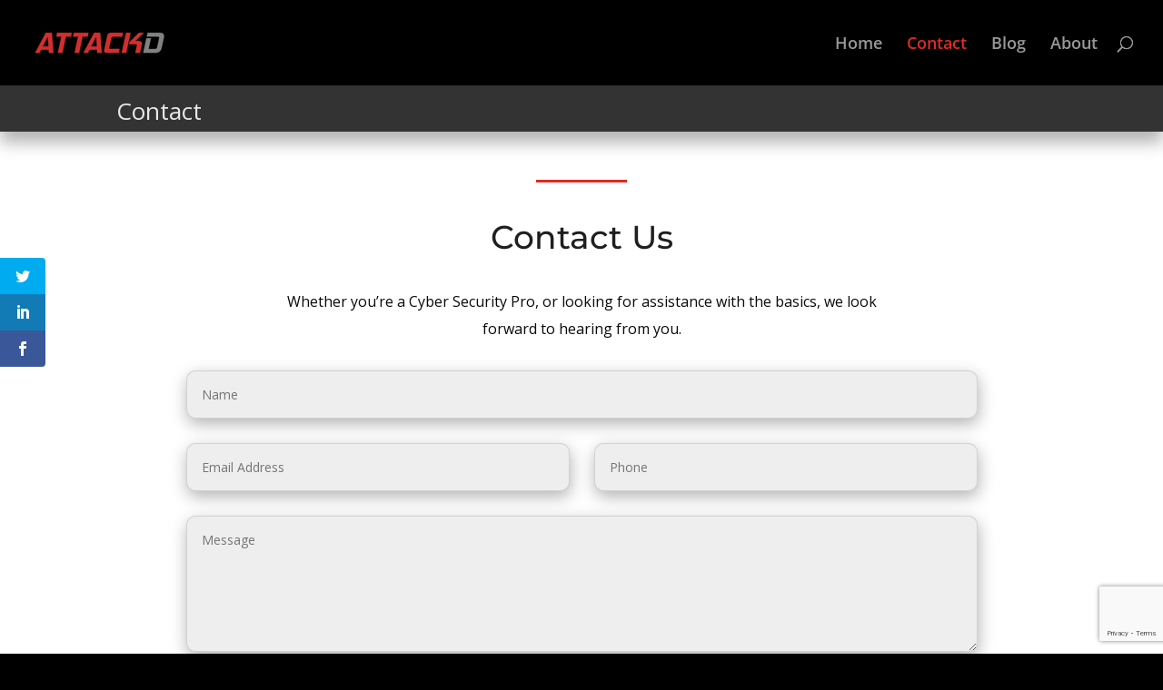

--- FILE ---
content_type: text/html; charset=utf-8
request_url: https://www.google.com/recaptcha/api2/anchor?ar=1&k=6LfT48sUAAAAAJHirfAo0A99a59i-aYY_dLfIcfY&co=aHR0cHM6Ly93d3cuZnVuc2VjLm5ldDo0NDM.&hl=en&v=PoyoqOPhxBO7pBk68S4YbpHZ&size=invisible&anchor-ms=20000&execute-ms=30000&cb=rvx617l245zg
body_size: 48951
content:
<!DOCTYPE HTML><html dir="ltr" lang="en"><head><meta http-equiv="Content-Type" content="text/html; charset=UTF-8">
<meta http-equiv="X-UA-Compatible" content="IE=edge">
<title>reCAPTCHA</title>
<style type="text/css">
/* cyrillic-ext */
@font-face {
  font-family: 'Roboto';
  font-style: normal;
  font-weight: 400;
  font-stretch: 100%;
  src: url(//fonts.gstatic.com/s/roboto/v48/KFO7CnqEu92Fr1ME7kSn66aGLdTylUAMa3GUBHMdazTgWw.woff2) format('woff2');
  unicode-range: U+0460-052F, U+1C80-1C8A, U+20B4, U+2DE0-2DFF, U+A640-A69F, U+FE2E-FE2F;
}
/* cyrillic */
@font-face {
  font-family: 'Roboto';
  font-style: normal;
  font-weight: 400;
  font-stretch: 100%;
  src: url(//fonts.gstatic.com/s/roboto/v48/KFO7CnqEu92Fr1ME7kSn66aGLdTylUAMa3iUBHMdazTgWw.woff2) format('woff2');
  unicode-range: U+0301, U+0400-045F, U+0490-0491, U+04B0-04B1, U+2116;
}
/* greek-ext */
@font-face {
  font-family: 'Roboto';
  font-style: normal;
  font-weight: 400;
  font-stretch: 100%;
  src: url(//fonts.gstatic.com/s/roboto/v48/KFO7CnqEu92Fr1ME7kSn66aGLdTylUAMa3CUBHMdazTgWw.woff2) format('woff2');
  unicode-range: U+1F00-1FFF;
}
/* greek */
@font-face {
  font-family: 'Roboto';
  font-style: normal;
  font-weight: 400;
  font-stretch: 100%;
  src: url(//fonts.gstatic.com/s/roboto/v48/KFO7CnqEu92Fr1ME7kSn66aGLdTylUAMa3-UBHMdazTgWw.woff2) format('woff2');
  unicode-range: U+0370-0377, U+037A-037F, U+0384-038A, U+038C, U+038E-03A1, U+03A3-03FF;
}
/* math */
@font-face {
  font-family: 'Roboto';
  font-style: normal;
  font-weight: 400;
  font-stretch: 100%;
  src: url(//fonts.gstatic.com/s/roboto/v48/KFO7CnqEu92Fr1ME7kSn66aGLdTylUAMawCUBHMdazTgWw.woff2) format('woff2');
  unicode-range: U+0302-0303, U+0305, U+0307-0308, U+0310, U+0312, U+0315, U+031A, U+0326-0327, U+032C, U+032F-0330, U+0332-0333, U+0338, U+033A, U+0346, U+034D, U+0391-03A1, U+03A3-03A9, U+03B1-03C9, U+03D1, U+03D5-03D6, U+03F0-03F1, U+03F4-03F5, U+2016-2017, U+2034-2038, U+203C, U+2040, U+2043, U+2047, U+2050, U+2057, U+205F, U+2070-2071, U+2074-208E, U+2090-209C, U+20D0-20DC, U+20E1, U+20E5-20EF, U+2100-2112, U+2114-2115, U+2117-2121, U+2123-214F, U+2190, U+2192, U+2194-21AE, U+21B0-21E5, U+21F1-21F2, U+21F4-2211, U+2213-2214, U+2216-22FF, U+2308-230B, U+2310, U+2319, U+231C-2321, U+2336-237A, U+237C, U+2395, U+239B-23B7, U+23D0, U+23DC-23E1, U+2474-2475, U+25AF, U+25B3, U+25B7, U+25BD, U+25C1, U+25CA, U+25CC, U+25FB, U+266D-266F, U+27C0-27FF, U+2900-2AFF, U+2B0E-2B11, U+2B30-2B4C, U+2BFE, U+3030, U+FF5B, U+FF5D, U+1D400-1D7FF, U+1EE00-1EEFF;
}
/* symbols */
@font-face {
  font-family: 'Roboto';
  font-style: normal;
  font-weight: 400;
  font-stretch: 100%;
  src: url(//fonts.gstatic.com/s/roboto/v48/KFO7CnqEu92Fr1ME7kSn66aGLdTylUAMaxKUBHMdazTgWw.woff2) format('woff2');
  unicode-range: U+0001-000C, U+000E-001F, U+007F-009F, U+20DD-20E0, U+20E2-20E4, U+2150-218F, U+2190, U+2192, U+2194-2199, U+21AF, U+21E6-21F0, U+21F3, U+2218-2219, U+2299, U+22C4-22C6, U+2300-243F, U+2440-244A, U+2460-24FF, U+25A0-27BF, U+2800-28FF, U+2921-2922, U+2981, U+29BF, U+29EB, U+2B00-2BFF, U+4DC0-4DFF, U+FFF9-FFFB, U+10140-1018E, U+10190-1019C, U+101A0, U+101D0-101FD, U+102E0-102FB, U+10E60-10E7E, U+1D2C0-1D2D3, U+1D2E0-1D37F, U+1F000-1F0FF, U+1F100-1F1AD, U+1F1E6-1F1FF, U+1F30D-1F30F, U+1F315, U+1F31C, U+1F31E, U+1F320-1F32C, U+1F336, U+1F378, U+1F37D, U+1F382, U+1F393-1F39F, U+1F3A7-1F3A8, U+1F3AC-1F3AF, U+1F3C2, U+1F3C4-1F3C6, U+1F3CA-1F3CE, U+1F3D4-1F3E0, U+1F3ED, U+1F3F1-1F3F3, U+1F3F5-1F3F7, U+1F408, U+1F415, U+1F41F, U+1F426, U+1F43F, U+1F441-1F442, U+1F444, U+1F446-1F449, U+1F44C-1F44E, U+1F453, U+1F46A, U+1F47D, U+1F4A3, U+1F4B0, U+1F4B3, U+1F4B9, U+1F4BB, U+1F4BF, U+1F4C8-1F4CB, U+1F4D6, U+1F4DA, U+1F4DF, U+1F4E3-1F4E6, U+1F4EA-1F4ED, U+1F4F7, U+1F4F9-1F4FB, U+1F4FD-1F4FE, U+1F503, U+1F507-1F50B, U+1F50D, U+1F512-1F513, U+1F53E-1F54A, U+1F54F-1F5FA, U+1F610, U+1F650-1F67F, U+1F687, U+1F68D, U+1F691, U+1F694, U+1F698, U+1F6AD, U+1F6B2, U+1F6B9-1F6BA, U+1F6BC, U+1F6C6-1F6CF, U+1F6D3-1F6D7, U+1F6E0-1F6EA, U+1F6F0-1F6F3, U+1F6F7-1F6FC, U+1F700-1F7FF, U+1F800-1F80B, U+1F810-1F847, U+1F850-1F859, U+1F860-1F887, U+1F890-1F8AD, U+1F8B0-1F8BB, U+1F8C0-1F8C1, U+1F900-1F90B, U+1F93B, U+1F946, U+1F984, U+1F996, U+1F9E9, U+1FA00-1FA6F, U+1FA70-1FA7C, U+1FA80-1FA89, U+1FA8F-1FAC6, U+1FACE-1FADC, U+1FADF-1FAE9, U+1FAF0-1FAF8, U+1FB00-1FBFF;
}
/* vietnamese */
@font-face {
  font-family: 'Roboto';
  font-style: normal;
  font-weight: 400;
  font-stretch: 100%;
  src: url(//fonts.gstatic.com/s/roboto/v48/KFO7CnqEu92Fr1ME7kSn66aGLdTylUAMa3OUBHMdazTgWw.woff2) format('woff2');
  unicode-range: U+0102-0103, U+0110-0111, U+0128-0129, U+0168-0169, U+01A0-01A1, U+01AF-01B0, U+0300-0301, U+0303-0304, U+0308-0309, U+0323, U+0329, U+1EA0-1EF9, U+20AB;
}
/* latin-ext */
@font-face {
  font-family: 'Roboto';
  font-style: normal;
  font-weight: 400;
  font-stretch: 100%;
  src: url(//fonts.gstatic.com/s/roboto/v48/KFO7CnqEu92Fr1ME7kSn66aGLdTylUAMa3KUBHMdazTgWw.woff2) format('woff2');
  unicode-range: U+0100-02BA, U+02BD-02C5, U+02C7-02CC, U+02CE-02D7, U+02DD-02FF, U+0304, U+0308, U+0329, U+1D00-1DBF, U+1E00-1E9F, U+1EF2-1EFF, U+2020, U+20A0-20AB, U+20AD-20C0, U+2113, U+2C60-2C7F, U+A720-A7FF;
}
/* latin */
@font-face {
  font-family: 'Roboto';
  font-style: normal;
  font-weight: 400;
  font-stretch: 100%;
  src: url(//fonts.gstatic.com/s/roboto/v48/KFO7CnqEu92Fr1ME7kSn66aGLdTylUAMa3yUBHMdazQ.woff2) format('woff2');
  unicode-range: U+0000-00FF, U+0131, U+0152-0153, U+02BB-02BC, U+02C6, U+02DA, U+02DC, U+0304, U+0308, U+0329, U+2000-206F, U+20AC, U+2122, U+2191, U+2193, U+2212, U+2215, U+FEFF, U+FFFD;
}
/* cyrillic-ext */
@font-face {
  font-family: 'Roboto';
  font-style: normal;
  font-weight: 500;
  font-stretch: 100%;
  src: url(//fonts.gstatic.com/s/roboto/v48/KFO7CnqEu92Fr1ME7kSn66aGLdTylUAMa3GUBHMdazTgWw.woff2) format('woff2');
  unicode-range: U+0460-052F, U+1C80-1C8A, U+20B4, U+2DE0-2DFF, U+A640-A69F, U+FE2E-FE2F;
}
/* cyrillic */
@font-face {
  font-family: 'Roboto';
  font-style: normal;
  font-weight: 500;
  font-stretch: 100%;
  src: url(//fonts.gstatic.com/s/roboto/v48/KFO7CnqEu92Fr1ME7kSn66aGLdTylUAMa3iUBHMdazTgWw.woff2) format('woff2');
  unicode-range: U+0301, U+0400-045F, U+0490-0491, U+04B0-04B1, U+2116;
}
/* greek-ext */
@font-face {
  font-family: 'Roboto';
  font-style: normal;
  font-weight: 500;
  font-stretch: 100%;
  src: url(//fonts.gstatic.com/s/roboto/v48/KFO7CnqEu92Fr1ME7kSn66aGLdTylUAMa3CUBHMdazTgWw.woff2) format('woff2');
  unicode-range: U+1F00-1FFF;
}
/* greek */
@font-face {
  font-family: 'Roboto';
  font-style: normal;
  font-weight: 500;
  font-stretch: 100%;
  src: url(//fonts.gstatic.com/s/roboto/v48/KFO7CnqEu92Fr1ME7kSn66aGLdTylUAMa3-UBHMdazTgWw.woff2) format('woff2');
  unicode-range: U+0370-0377, U+037A-037F, U+0384-038A, U+038C, U+038E-03A1, U+03A3-03FF;
}
/* math */
@font-face {
  font-family: 'Roboto';
  font-style: normal;
  font-weight: 500;
  font-stretch: 100%;
  src: url(//fonts.gstatic.com/s/roboto/v48/KFO7CnqEu92Fr1ME7kSn66aGLdTylUAMawCUBHMdazTgWw.woff2) format('woff2');
  unicode-range: U+0302-0303, U+0305, U+0307-0308, U+0310, U+0312, U+0315, U+031A, U+0326-0327, U+032C, U+032F-0330, U+0332-0333, U+0338, U+033A, U+0346, U+034D, U+0391-03A1, U+03A3-03A9, U+03B1-03C9, U+03D1, U+03D5-03D6, U+03F0-03F1, U+03F4-03F5, U+2016-2017, U+2034-2038, U+203C, U+2040, U+2043, U+2047, U+2050, U+2057, U+205F, U+2070-2071, U+2074-208E, U+2090-209C, U+20D0-20DC, U+20E1, U+20E5-20EF, U+2100-2112, U+2114-2115, U+2117-2121, U+2123-214F, U+2190, U+2192, U+2194-21AE, U+21B0-21E5, U+21F1-21F2, U+21F4-2211, U+2213-2214, U+2216-22FF, U+2308-230B, U+2310, U+2319, U+231C-2321, U+2336-237A, U+237C, U+2395, U+239B-23B7, U+23D0, U+23DC-23E1, U+2474-2475, U+25AF, U+25B3, U+25B7, U+25BD, U+25C1, U+25CA, U+25CC, U+25FB, U+266D-266F, U+27C0-27FF, U+2900-2AFF, U+2B0E-2B11, U+2B30-2B4C, U+2BFE, U+3030, U+FF5B, U+FF5D, U+1D400-1D7FF, U+1EE00-1EEFF;
}
/* symbols */
@font-face {
  font-family: 'Roboto';
  font-style: normal;
  font-weight: 500;
  font-stretch: 100%;
  src: url(//fonts.gstatic.com/s/roboto/v48/KFO7CnqEu92Fr1ME7kSn66aGLdTylUAMaxKUBHMdazTgWw.woff2) format('woff2');
  unicode-range: U+0001-000C, U+000E-001F, U+007F-009F, U+20DD-20E0, U+20E2-20E4, U+2150-218F, U+2190, U+2192, U+2194-2199, U+21AF, U+21E6-21F0, U+21F3, U+2218-2219, U+2299, U+22C4-22C6, U+2300-243F, U+2440-244A, U+2460-24FF, U+25A0-27BF, U+2800-28FF, U+2921-2922, U+2981, U+29BF, U+29EB, U+2B00-2BFF, U+4DC0-4DFF, U+FFF9-FFFB, U+10140-1018E, U+10190-1019C, U+101A0, U+101D0-101FD, U+102E0-102FB, U+10E60-10E7E, U+1D2C0-1D2D3, U+1D2E0-1D37F, U+1F000-1F0FF, U+1F100-1F1AD, U+1F1E6-1F1FF, U+1F30D-1F30F, U+1F315, U+1F31C, U+1F31E, U+1F320-1F32C, U+1F336, U+1F378, U+1F37D, U+1F382, U+1F393-1F39F, U+1F3A7-1F3A8, U+1F3AC-1F3AF, U+1F3C2, U+1F3C4-1F3C6, U+1F3CA-1F3CE, U+1F3D4-1F3E0, U+1F3ED, U+1F3F1-1F3F3, U+1F3F5-1F3F7, U+1F408, U+1F415, U+1F41F, U+1F426, U+1F43F, U+1F441-1F442, U+1F444, U+1F446-1F449, U+1F44C-1F44E, U+1F453, U+1F46A, U+1F47D, U+1F4A3, U+1F4B0, U+1F4B3, U+1F4B9, U+1F4BB, U+1F4BF, U+1F4C8-1F4CB, U+1F4D6, U+1F4DA, U+1F4DF, U+1F4E3-1F4E6, U+1F4EA-1F4ED, U+1F4F7, U+1F4F9-1F4FB, U+1F4FD-1F4FE, U+1F503, U+1F507-1F50B, U+1F50D, U+1F512-1F513, U+1F53E-1F54A, U+1F54F-1F5FA, U+1F610, U+1F650-1F67F, U+1F687, U+1F68D, U+1F691, U+1F694, U+1F698, U+1F6AD, U+1F6B2, U+1F6B9-1F6BA, U+1F6BC, U+1F6C6-1F6CF, U+1F6D3-1F6D7, U+1F6E0-1F6EA, U+1F6F0-1F6F3, U+1F6F7-1F6FC, U+1F700-1F7FF, U+1F800-1F80B, U+1F810-1F847, U+1F850-1F859, U+1F860-1F887, U+1F890-1F8AD, U+1F8B0-1F8BB, U+1F8C0-1F8C1, U+1F900-1F90B, U+1F93B, U+1F946, U+1F984, U+1F996, U+1F9E9, U+1FA00-1FA6F, U+1FA70-1FA7C, U+1FA80-1FA89, U+1FA8F-1FAC6, U+1FACE-1FADC, U+1FADF-1FAE9, U+1FAF0-1FAF8, U+1FB00-1FBFF;
}
/* vietnamese */
@font-face {
  font-family: 'Roboto';
  font-style: normal;
  font-weight: 500;
  font-stretch: 100%;
  src: url(//fonts.gstatic.com/s/roboto/v48/KFO7CnqEu92Fr1ME7kSn66aGLdTylUAMa3OUBHMdazTgWw.woff2) format('woff2');
  unicode-range: U+0102-0103, U+0110-0111, U+0128-0129, U+0168-0169, U+01A0-01A1, U+01AF-01B0, U+0300-0301, U+0303-0304, U+0308-0309, U+0323, U+0329, U+1EA0-1EF9, U+20AB;
}
/* latin-ext */
@font-face {
  font-family: 'Roboto';
  font-style: normal;
  font-weight: 500;
  font-stretch: 100%;
  src: url(//fonts.gstatic.com/s/roboto/v48/KFO7CnqEu92Fr1ME7kSn66aGLdTylUAMa3KUBHMdazTgWw.woff2) format('woff2');
  unicode-range: U+0100-02BA, U+02BD-02C5, U+02C7-02CC, U+02CE-02D7, U+02DD-02FF, U+0304, U+0308, U+0329, U+1D00-1DBF, U+1E00-1E9F, U+1EF2-1EFF, U+2020, U+20A0-20AB, U+20AD-20C0, U+2113, U+2C60-2C7F, U+A720-A7FF;
}
/* latin */
@font-face {
  font-family: 'Roboto';
  font-style: normal;
  font-weight: 500;
  font-stretch: 100%;
  src: url(//fonts.gstatic.com/s/roboto/v48/KFO7CnqEu92Fr1ME7kSn66aGLdTylUAMa3yUBHMdazQ.woff2) format('woff2');
  unicode-range: U+0000-00FF, U+0131, U+0152-0153, U+02BB-02BC, U+02C6, U+02DA, U+02DC, U+0304, U+0308, U+0329, U+2000-206F, U+20AC, U+2122, U+2191, U+2193, U+2212, U+2215, U+FEFF, U+FFFD;
}
/* cyrillic-ext */
@font-face {
  font-family: 'Roboto';
  font-style: normal;
  font-weight: 900;
  font-stretch: 100%;
  src: url(//fonts.gstatic.com/s/roboto/v48/KFO7CnqEu92Fr1ME7kSn66aGLdTylUAMa3GUBHMdazTgWw.woff2) format('woff2');
  unicode-range: U+0460-052F, U+1C80-1C8A, U+20B4, U+2DE0-2DFF, U+A640-A69F, U+FE2E-FE2F;
}
/* cyrillic */
@font-face {
  font-family: 'Roboto';
  font-style: normal;
  font-weight: 900;
  font-stretch: 100%;
  src: url(//fonts.gstatic.com/s/roboto/v48/KFO7CnqEu92Fr1ME7kSn66aGLdTylUAMa3iUBHMdazTgWw.woff2) format('woff2');
  unicode-range: U+0301, U+0400-045F, U+0490-0491, U+04B0-04B1, U+2116;
}
/* greek-ext */
@font-face {
  font-family: 'Roboto';
  font-style: normal;
  font-weight: 900;
  font-stretch: 100%;
  src: url(//fonts.gstatic.com/s/roboto/v48/KFO7CnqEu92Fr1ME7kSn66aGLdTylUAMa3CUBHMdazTgWw.woff2) format('woff2');
  unicode-range: U+1F00-1FFF;
}
/* greek */
@font-face {
  font-family: 'Roboto';
  font-style: normal;
  font-weight: 900;
  font-stretch: 100%;
  src: url(//fonts.gstatic.com/s/roboto/v48/KFO7CnqEu92Fr1ME7kSn66aGLdTylUAMa3-UBHMdazTgWw.woff2) format('woff2');
  unicode-range: U+0370-0377, U+037A-037F, U+0384-038A, U+038C, U+038E-03A1, U+03A3-03FF;
}
/* math */
@font-face {
  font-family: 'Roboto';
  font-style: normal;
  font-weight: 900;
  font-stretch: 100%;
  src: url(//fonts.gstatic.com/s/roboto/v48/KFO7CnqEu92Fr1ME7kSn66aGLdTylUAMawCUBHMdazTgWw.woff2) format('woff2');
  unicode-range: U+0302-0303, U+0305, U+0307-0308, U+0310, U+0312, U+0315, U+031A, U+0326-0327, U+032C, U+032F-0330, U+0332-0333, U+0338, U+033A, U+0346, U+034D, U+0391-03A1, U+03A3-03A9, U+03B1-03C9, U+03D1, U+03D5-03D6, U+03F0-03F1, U+03F4-03F5, U+2016-2017, U+2034-2038, U+203C, U+2040, U+2043, U+2047, U+2050, U+2057, U+205F, U+2070-2071, U+2074-208E, U+2090-209C, U+20D0-20DC, U+20E1, U+20E5-20EF, U+2100-2112, U+2114-2115, U+2117-2121, U+2123-214F, U+2190, U+2192, U+2194-21AE, U+21B0-21E5, U+21F1-21F2, U+21F4-2211, U+2213-2214, U+2216-22FF, U+2308-230B, U+2310, U+2319, U+231C-2321, U+2336-237A, U+237C, U+2395, U+239B-23B7, U+23D0, U+23DC-23E1, U+2474-2475, U+25AF, U+25B3, U+25B7, U+25BD, U+25C1, U+25CA, U+25CC, U+25FB, U+266D-266F, U+27C0-27FF, U+2900-2AFF, U+2B0E-2B11, U+2B30-2B4C, U+2BFE, U+3030, U+FF5B, U+FF5D, U+1D400-1D7FF, U+1EE00-1EEFF;
}
/* symbols */
@font-face {
  font-family: 'Roboto';
  font-style: normal;
  font-weight: 900;
  font-stretch: 100%;
  src: url(//fonts.gstatic.com/s/roboto/v48/KFO7CnqEu92Fr1ME7kSn66aGLdTylUAMaxKUBHMdazTgWw.woff2) format('woff2');
  unicode-range: U+0001-000C, U+000E-001F, U+007F-009F, U+20DD-20E0, U+20E2-20E4, U+2150-218F, U+2190, U+2192, U+2194-2199, U+21AF, U+21E6-21F0, U+21F3, U+2218-2219, U+2299, U+22C4-22C6, U+2300-243F, U+2440-244A, U+2460-24FF, U+25A0-27BF, U+2800-28FF, U+2921-2922, U+2981, U+29BF, U+29EB, U+2B00-2BFF, U+4DC0-4DFF, U+FFF9-FFFB, U+10140-1018E, U+10190-1019C, U+101A0, U+101D0-101FD, U+102E0-102FB, U+10E60-10E7E, U+1D2C0-1D2D3, U+1D2E0-1D37F, U+1F000-1F0FF, U+1F100-1F1AD, U+1F1E6-1F1FF, U+1F30D-1F30F, U+1F315, U+1F31C, U+1F31E, U+1F320-1F32C, U+1F336, U+1F378, U+1F37D, U+1F382, U+1F393-1F39F, U+1F3A7-1F3A8, U+1F3AC-1F3AF, U+1F3C2, U+1F3C4-1F3C6, U+1F3CA-1F3CE, U+1F3D4-1F3E0, U+1F3ED, U+1F3F1-1F3F3, U+1F3F5-1F3F7, U+1F408, U+1F415, U+1F41F, U+1F426, U+1F43F, U+1F441-1F442, U+1F444, U+1F446-1F449, U+1F44C-1F44E, U+1F453, U+1F46A, U+1F47D, U+1F4A3, U+1F4B0, U+1F4B3, U+1F4B9, U+1F4BB, U+1F4BF, U+1F4C8-1F4CB, U+1F4D6, U+1F4DA, U+1F4DF, U+1F4E3-1F4E6, U+1F4EA-1F4ED, U+1F4F7, U+1F4F9-1F4FB, U+1F4FD-1F4FE, U+1F503, U+1F507-1F50B, U+1F50D, U+1F512-1F513, U+1F53E-1F54A, U+1F54F-1F5FA, U+1F610, U+1F650-1F67F, U+1F687, U+1F68D, U+1F691, U+1F694, U+1F698, U+1F6AD, U+1F6B2, U+1F6B9-1F6BA, U+1F6BC, U+1F6C6-1F6CF, U+1F6D3-1F6D7, U+1F6E0-1F6EA, U+1F6F0-1F6F3, U+1F6F7-1F6FC, U+1F700-1F7FF, U+1F800-1F80B, U+1F810-1F847, U+1F850-1F859, U+1F860-1F887, U+1F890-1F8AD, U+1F8B0-1F8BB, U+1F8C0-1F8C1, U+1F900-1F90B, U+1F93B, U+1F946, U+1F984, U+1F996, U+1F9E9, U+1FA00-1FA6F, U+1FA70-1FA7C, U+1FA80-1FA89, U+1FA8F-1FAC6, U+1FACE-1FADC, U+1FADF-1FAE9, U+1FAF0-1FAF8, U+1FB00-1FBFF;
}
/* vietnamese */
@font-face {
  font-family: 'Roboto';
  font-style: normal;
  font-weight: 900;
  font-stretch: 100%;
  src: url(//fonts.gstatic.com/s/roboto/v48/KFO7CnqEu92Fr1ME7kSn66aGLdTylUAMa3OUBHMdazTgWw.woff2) format('woff2');
  unicode-range: U+0102-0103, U+0110-0111, U+0128-0129, U+0168-0169, U+01A0-01A1, U+01AF-01B0, U+0300-0301, U+0303-0304, U+0308-0309, U+0323, U+0329, U+1EA0-1EF9, U+20AB;
}
/* latin-ext */
@font-face {
  font-family: 'Roboto';
  font-style: normal;
  font-weight: 900;
  font-stretch: 100%;
  src: url(//fonts.gstatic.com/s/roboto/v48/KFO7CnqEu92Fr1ME7kSn66aGLdTylUAMa3KUBHMdazTgWw.woff2) format('woff2');
  unicode-range: U+0100-02BA, U+02BD-02C5, U+02C7-02CC, U+02CE-02D7, U+02DD-02FF, U+0304, U+0308, U+0329, U+1D00-1DBF, U+1E00-1E9F, U+1EF2-1EFF, U+2020, U+20A0-20AB, U+20AD-20C0, U+2113, U+2C60-2C7F, U+A720-A7FF;
}
/* latin */
@font-face {
  font-family: 'Roboto';
  font-style: normal;
  font-weight: 900;
  font-stretch: 100%;
  src: url(//fonts.gstatic.com/s/roboto/v48/KFO7CnqEu92Fr1ME7kSn66aGLdTylUAMa3yUBHMdazQ.woff2) format('woff2');
  unicode-range: U+0000-00FF, U+0131, U+0152-0153, U+02BB-02BC, U+02C6, U+02DA, U+02DC, U+0304, U+0308, U+0329, U+2000-206F, U+20AC, U+2122, U+2191, U+2193, U+2212, U+2215, U+FEFF, U+FFFD;
}

</style>
<link rel="stylesheet" type="text/css" href="https://www.gstatic.com/recaptcha/releases/PoyoqOPhxBO7pBk68S4YbpHZ/styles__ltr.css">
<script nonce="SlisGsINzJBzrvHz878jDg" type="text/javascript">window['__recaptcha_api'] = 'https://www.google.com/recaptcha/api2/';</script>
<script type="text/javascript" src="https://www.gstatic.com/recaptcha/releases/PoyoqOPhxBO7pBk68S4YbpHZ/recaptcha__en.js" nonce="SlisGsINzJBzrvHz878jDg">
      
    </script></head>
<body><div id="rc-anchor-alert" class="rc-anchor-alert"></div>
<input type="hidden" id="recaptcha-token" value="[base64]">
<script type="text/javascript" nonce="SlisGsINzJBzrvHz878jDg">
      recaptcha.anchor.Main.init("[\x22ainput\x22,[\x22bgdata\x22,\x22\x22,\[base64]/[base64]/MjU1Ong/[base64]/[base64]/[base64]/[base64]/[base64]/[base64]/[base64]/[base64]/[base64]/[base64]/[base64]/[base64]/[base64]/[base64]/[base64]\\u003d\x22,\[base64]\x22,\x22wo07JsK6cVIdEMKVdsO5woYiTsK+Qh/[base64]/CgsOuw40ew6/[base64]/w49JIkLCtinCjHpwwoxVw7h3w7dRZkFOwrkMD8OLw5lQwpBsEXrCu8Ocw7/Du8OtwrwSQxLDhhw+McOwSsORw78TwrrCisObK8ORw4LDu2bDsTTCmFbCtHLDrsKSBHXDkwpnNHrChsOnwp3DrcKlwq/CoMOdwprDkBNXeCxwwpvDrxlSY2oSAHEpUsOxwobClREswp/Dnz1awqBHRMK2HsOrwqXCncO5RgnDkcK9EVIgwofDicOHZyMFw49fY8Oqwp3DjMO5wqc7w5tBw5/Cl8K3IMO0K0YiLcOkwo0ZwrDCucKbTMOXwrfDvHzDtsK7cMKiUcK0w7thw4XDhQh6w5LDnsO9w63DklHCj8ONdsK6PkVUMz8VZxNsw4toc8KzGsO2w4DCm8O7w7PDqxDDvsKuAlHCoELCtsO4wqR0Gxkgwr10w5V4w43CscObw5DDu8KZTMOiE3USw7IQwrZawqQNw7/DvcOxbRzCj8KNfmnCqRzDswrDvMO1wqLCsMOie8KyR8O9w4UpP8OwMcKAw4MVbmbDo0TDtcOjw53DiUgCN8KMw7wGQ3QDXzMWw4vCq1jCmGIwPlXDg0LCj8KOw5vDhcOGw6fCm3hlwrjDikHDocOtw6TDvnV7w6VYIsOzw5jCl0kVwo/DtMKKw6pJwofDrkfDnE3DuEjCisOfwo/[base64]/[base64]/Clm4pw4jDizrCtsOeXsOhEgplwq3Dj0zCpBNFwrnCpsO3csOMDMOWwqnDnMOpdGUeKl/DtsOiQDPDg8KcFcOYbMKUSDjCl1BgwqzDpT3DgGnDmjpBwoXDncK7w43Dnh94HcOFw6IqcBsRwoUOw5EpJcOvw7EHwoMRCF96wpMDSsKhw57DusOzw4AqJMO2w4PDjMOCwpZ/[base64]/OTtLDXTDsHDCuCQ4w7jDosKkwoV9eATCrn1aOcK3w4rCnSPCiUDCqMK/UsKXwrIyPsKnFWN9w5pNOMOVJ0xswpvDr0obWl50w5rDjGw6wqwVw606enQxfMKKw5NYw6t3fcKjw7wfHsKuLsKWHj/Dg8ONShxKw4rCo8OtUhAoCx7Dj8Ovw6pZAxorw7Q7wozDuMKNXsOSw4I/[base64]/CtMOdwqDDgTEAQ08KOsKvwpQbwrROw5/Du3MdCyrCoD/[base64]/w4A3E8KCwqcUfxHCgmgsYj5MbMObwrjCqHtLXEIIwqnCq8KScMOfwoHDv1/Dp23CgsOxwqY8ah5fwrcGF8KRMsObw6PDq2stc8KcwqtHdcO6wrHCvTTDiVTDmAYIccKtw5QKwqoEwrdRNATCh8OIciQ0TsKbD3g0woZQSFrCkcOxwqk1ecKQw4Mlw5nCmsOrwpkywqDCsC7ClsOkwqQiw4/DlcKJwqNJwrovcsK7E8KyJDZ0wr3Dn8Opw6nDiA7DkBprwrzDi2EcFsO1H2YXw7wGwpNxPw7DgkNew64YwpPChcKJwr7CsyxyG8KYwrXCuMK6O8OLH8Ocw7QewpTCmMOqXsKWaMOFR8OFdiLClEpvwqfDucOxw7DDlgvDnsObw71LJErDikt2w5lHbn/ChwbCusKleHhQCMKPEcKGw4zDv1hGwq/DgRjCp1/CmsOew5Jxd3/[base64]/TVbCqcOyecK4wph7w4/ClxtKwooAw5HCgcK8Q21uTBMDwpvDnSDCvkXCkkrDm8OWO8Kaw7HDtDzDncODXjjDukd7w7I6GsKHwonDvMKaBcOEwr/Du8KKJ33CqF/CvCvCvWvDlg8Xw6QiGcKjQMKGw6V4I8K0wrPCpsKFwqgVFkvDjsOXA39MKMOZOMO8Vz/CnFDCssORw6wpLVjCuCl7wosGP8O0bwVdw6DCq8KJC8KTwrTCiytkEMOscioHecKXcCPCkMKZUynDksKpwo0eWMK5w5fDq8OSNHgUQR3DrH8OT8KfRR/CjMOcwp3CicOJFcK3w4xIbcKXW8K2VnA0CTTDri9Rwr1xwr7ClsOaUsOXZcOAAk90ckXCnigEwoDCn0XDjz5ra0sVw5BbVsOlw4RSUx3Ck8O/ZcKkE8OuPMKQG0hFZzDDjUvDvsKYX8Knc8O/w6DCvQnCs8KKQStLFUvChMKQSwsPIFY1EcKpw6/Dlj/CsRPDhzUuwqt/wqbChCHCgCxPVcOkw7HDrGvDlsKbPx3DhSRIwpDDsMOewq88w6RrU8OfwpTCjcOBf0MOcxHCjzInwrMcwp5oLsKSw4/[base64]/[base64]/CksOuw6Vcw7tKwqbDscO2SFDCn1JLBxfCsinCoVPCrA1IfUHCvsKwOTEhwqHCr3jDjMKLK8KwDGlbYcOvecKQwpHClCDCisKCNMKuw6fDo8Klw5dAYHbCkcKnw6VRwpbCmsOACcKKLsKfwqnDpsKvw48mbMOGWcK3a8OZwrwkw5dTRGZHBifCmcKsVFnCu8O/wo8/w6fDm8KvFWbDqEYtwo/CqAdhbE8ECcKZUcKzeEUew43DqUpNw5vCpgxnIMKPSwrDicKgwqp5wp9xw4x0wrDCkMKlwrrCuH7CvHc+wq1mU8OtdUbDhcOaIMOqDCjDgzEcw6jCoXHChsOzwrrClnxeSQDClMK5w6UzV8KKw5hJwpnCrwzChw9Qwpgbwr9/wqXDrhkhw6AgLMOTIT9LfB3DtsOdeg3CnMO3wpNtwqtXwq7CoMOQw79oQMOJw71fYhXDvMOvw4p3woELScOiwqlOM8KZwpfCqGPDrEzDtsOjwoFaJEcMw6giR8KCQlc4wrQzPsKtwrTCokIhHcKYWMOwWsO5EcOSFh7DinzDqcKIfcK/[base64]/DjysxXwXDjMKiYcOWGsOWwovDiRQrX8OGwqMnwrbCk0xkesOZwrRhwqjDkcKjwqgAwr0/YC5twp53bhzCj8O8wq8Dw7XCuTsqwrdASyVKT2bCgUFjwrzDpMKQcMOZB8OoVB3Ct8K4w67Cs8KBw7VdwrVKPiDCmCnDjQkiwr3DrWQqB2jDqkdFSxIWw6rDssKuw6J/w43DlsOfIMOHRcOiBsK3Zkh0w5TChCDCrBDDvCbCrUHCvcOiDcOhR1cTUk1AGMOAw45Nw6JHQcK7wo/DqG5nKSUGw5vCuxULPh/[base64]/DrsKyIEkcw6wYKSM/HgvDkRERwobCrcO3FUU5RnU5w4LCrSbCqjfCocKxw7vDtiVgw7t2woE+BcOtwpfDuVdMw6IwJF05w64oEcK0FzvDpFkiw5MhwqHCoA9GagpewoRbCMOUFCdFccKJBsKWY3QVw6jDt8KJw4opDHHDlArDpGfDh21sKE/Coz7ChsKUGMOgwo4sFykQw4oiPxPClD9RVA0pLD9FBA8UwpZFw65nw4wiKcO8DcOiV2PCrxJ6YirCvcOUwobDkMOdwpF3dcO4MXTCq3fDrmV/wqtQV8KjaAFswqgIwrzDtcO7wp5Pd0o0w4I2R17DjMKxXm8UaFF7RWp5VRZRwqV4wqbCoxIVw6Aow5o8woMnw6JVw6U2wqJlwoLDqxnCuxJLw7TDnVBKAz07UmM2wohBKVUrWnbCpMOxw57DgUDDoGTDiBbCq38sL1lcf8OWwrfCqjlIbMOSwqB5w7/[base64]/CqH/[base64]/w6DDkAt/wonDlzNYB0vCl1/DvcKzSGR0w4TDlMOtw50OwoHDqnzCpFHCoVjDlG8sOTbCs8O3w4J/LMOeSypHwqsfwqs+wr7CqzYLB8OLw6PDqcKYwpvDi8K5FcKZM8OKIcO7cMKhGcOYw5zCi8OtVMKbYG1YwrjCq8K9RsK+R8OhZDjDrRDCpsOtwpfDjcKzKyxSwrPDncORwqEnw5fCrMOIwrHDpMKcCXjDiHDCimPDj1zCscKnCm/DnFcWXsOdw4wQMMOEGsOiw5USw7/CmnbDvCMSw63Cr8OUw7cJcMOyEygDO8OgM3DCmDbDpMOyaQ0AU8OHaCMFwoVvTnPDlX9LKWzClcKVwqkYZX/CpXzCq2fDiAY7w6F/w4nDusKhw5rChMO0w6bConrCu8O4XlXCr8OzC8KBwqUdSsKyUMO6w68sw4w7ckXDhgjCl1k7KcOQAmbCjk/DvCgbKC00w6Jew7howqRMw6XDiDLCi8K2wrscIcOQDW7DlSpWwqTCk8OcBTwISsO8KsKbREjDtsOWJnNWwopnIMKIMsO2GFZJD8OLw7PCk0d/[base64]/CmMOOc8KKW8OCw4TDv3nDuBbDrsOcw5rDpUh2wpPCicO5w4FdL8K+YMOywq3CjzLCt1DChB4TaMKNYU/[base64]/DmMKgw5RYwqrClcKdBcOJacODXcOzKDx4wqtCw4QkDsObwrx9VwHCk8OiNcKhaRTCjcOxwpPDjjjCgsK1w78VwqIHwoA0w7rChyp/CsO2aQNaO8Kww7BWTxkJwrPCjxTChRVnw6fCnmfCr03CnmNFw6B/woDDt3xZBkbDk0vCscKRw7Qlw580GcOlw7DDgSDCo8KMwoYEw6fDkcK/[base64]/X8KnwrHCk8O9w4RrUEM9ccKsSBR3YXcKw7jCrMKbRk91ZmBPCcKPwrliw4k7w7MewqYjw63ClAQWK8OQw4IpSsOkwonDrFUtw5nDo2/CsMKQRxzCtcOMaTYcw7JWw655w4ZqfMKrY8OXNEDCs8OJTsKVUwIKR8O3woZmw4UfH8K7YWQbwrDCvU8UKMKdLXHDlGDDrMKhw5vCkWVpZsKVA8KBPwjDocOuIiHCmcOvD2nCqMKpQk/[base64]/[base64]/Dr1U2woYKw70Lw6LDrzktw5nDuMObw6MiwpvDrcKRwqwObMOmw5vDmmAYP8KkIsOKOiU/[base64]/[base64]/[base64]/JHfDt8KIfHt2F09OwrXCpMKvGCLCvyTCp2UDF8ORWsKUw4Q7w7vCtMKAw4DCicO5wpgtOcKqw6p9PMKbwrLDtFrCgMKNwqbChHgRw4/Ch2DDqhnCh8OQVx/DgFBaw5fCqgMTw7vDnsKSwoXDq3PCiMOswo18wrfDi1rChcKXKw8BwoDDkyrDhcKVZMOJRcOWMSrCmXpDU8K4W8OFBjTCvMOgw4NGFHjCtGZ4RsKVw4HDpMKAOcOMacO6P8KewrXCugvDkDPDpsKiXMKnwpBewr/DjApAXWbDulHCnEpQWHdIwoXDmnDCicOIChnCscKLYcK3UsKPK0fCkcKqwpzDlcKSAyDCoH/Dt3Myw7rCuMKrw77Di8KgwrxeaCrCmMKAwp1dOcOSw6HDpRHDjsOawoXDlW4qFMOzwoc6H8KGwq7Cm1JMPAvDkHM4w4jDvsKWw6MBVAHCog98wqXConAGenHDuXxwfMOswr5FDMOYaCxFw5TCscKKwqTDqMOOw4LDiS/DvMO0wrDCl2zDkcOGw6PCmcKww5lZERrDq8KNw7rDuMOxLAsiWW/DkcOww7kadcOhYMOzw6tHW8K9w5wmwrLCu8O3w53Do8OAwpTDh1/[base64]/CrAJ/[base64]/CpyJDw7HCrXxHw4VIwrMpw449dQHClSDDgmHDl8OMOMOxN8K+w6nCrcKDwocnwofDg8KwOMOHw6ZgwoRKbR5IEjAgw4LCsMK8E1rCoMKoVsOzVcKCISzCosONwpTCtGhpegvDtsK4Z8OBwpMkShLDkWRmw4LDihzCsCLDq8OEd8KTbljDtWDCsQ/[base64]/wrzDn8OyZCHDmm8Uwrwxw6/Cvn1twpQ+ZyzDjMKnIMKKworClRRxwqE5PSLDkjHCpQ0FJ8OHIwLDmirDhFbDn8KmcsK8Uk3Dl8OPDzsLdcKCK03CqMKNZcOkd8O7w7JtQDjDp8KPKMO3F8OxworDtMKhwpjDtl3CpFwCD8O2YG3Cp8Kpwq0Kwr3DtcKdwqfCvz8Aw5tBwrvCpl/DnQRUGSFvFsOPwpnCicO8A8KvXcO4UMOWSSFYfERpAcOtwrZrQwbDisKgwr3Dp1Ylw6fDs29jAsKZaiPDv8Klw4nDhsOCWV9jFsKWdHXCrz0+w4zCh8K9HcORw47Csx7CsA7Dv0XDuSzCk8Ocw5LDlcKhw7Itwo/Dr2XDkcKnPCo1w7gMwqnDncO2wr/CqcObwolCwoHDk8O8MgjDuTzCpggoOcOLcMOiR0pUOy/DhX9hwqRuworCpxUKwqkzwohsLjHCrcK3woHDhcKTEcO6J8KJQ3XDkw3Cq0nCr8OSMn7CkcOFNA8Bw4bCu2rCisO2wpbDhj7CnSQCwq9fFMOXb1MMwqEtIS/CicKhw7hQw4kycg/[base64]/DsBMcRGTDvMOew6PCu2DChsO3YcOHdMO7WzzCtcOcwqbDl8KXw4DDkMKoczzDgSJOwqAGUsOvJsOIQirCgAoaJhcSwo3DilIAa0N5UMKpXsKnw70gw4ExO8K1Y27Dt3/CssODZ2bDtCtKR8KowqPCq07Dm8KvwrpBXgHCrsOdwp3DlnAZw73DqHzDocOgw47CmBfDmVrDsMKvw71KH8OrMMK5wrlhbRTCuXA0O8OiwrlwwpTDkXnCiEXDvcKAwrXDrWbCkcKTw7rCsMKHd0JuKsOewo/CtcKwF1DDuk7DpMOKZ2HDqMOiSMOmw6TDnjnCiMKpwrPCh1Yjw4wBw7fDk8OgwqvCjzZMQD/[base64]/CscOnHg4cw6ADwo1gw5HDnXNyw4EuwpbDucONesKtwo/[base64]/CoV/CmsKSABTDoRbCmsKKYmvDgAc7ZcK5w5fDnDQ6Ly/CscKgwqdKblZvwozDhSXDnUlIDV9Yw67CqB5gTktrCiDCnXZcw4TDqXLCnjXDncKnwp/DtnY/wolJTMOsw5LDm8K3wpbDvQESwqpYw7vDucOBLGo/[base64]/cn4CwoXDjAAmRsKAOHnClMOZA3TDhy7ClsOEw74nwr3DocOrwrJGVcKCw7oLwrrDomPCtsO3wqE5R8KUSTLDh8O3Si8bwqtLVE7CksKVw6vCj8OrwqkZbcO4PiIIw7wPwrZJw4fDgn82KcOVw7rDgcOLw5fCtsKUwpfDpikCwoDChcO3wrBWLMKhwq1Vw4rDqj/Ct8K7wpPDrl8ew6kHwonCmRXDssKIwrl7dsOvwr3DuMK+eg/[base64]/Bx0kw6rDmsKkS8Ogw4bDr8OIwpvDq8Kvwop9wppbHQx7R8OSw7/[base64]/CvkHCmVvCvsOZOmAuw7DDt8O4EVjCo3tawq/Dq8O5w4DDkkQwwrM2GirCh8O0wpx7woN8wp4nworCuS7DrMO7fDzCmlhTGyzDr8Oaw7PCoMK2M1dzw7DCvcOywqdkwpFAw6t3HWTDuFPDn8OTwrDDtsKFwqs0w7bCgW3CnCJ9w7/[base64]/DpxpAwrPDp8Khw6jDtjzDl2jDt2HCnkcZwqzCvnAPaMK2AmrDmsOsM8KEw7LCkD49c8KZEkHCiGXCuzQYw4Fpw6LCsyPDrlHDrmTCi0xkEcOKA8KtGsOIWFfDjsOxwpJjw5bDlMOewp/Do8O7wpvCnsK2wqXDvcOww44JRHhOYnHCisKREmRWwoIIw44iwpHCsTvCpcKnAEzCqBDCrXbCiypFUyrDsC4Mcy08wqs8w5weNyjDh8OEw5XDtsOMCEEvw75AMMKGw6I/[base64]/[base64]/DgzF8w6h2wpQpISPCtG1aw4bDoMKpwocTw5I+wrnCjR5pA8K6wqEiwptywoESUy7CpGjDtQtAw5TDgsKOw5nCvzsqwq5yEivDiAjDrcKoRMO3wrvDvjjCpsOSwr8GwpAkw41FIVDDsVUIJcKKwptfTlPDu8OlwpNww7V/CsK1ZcO+GBVNw7NFw7ROw7kSw6xcw4EfwpfDsMKLMcKyfsOFwpBBYcK8f8KRwrBgw6HCv8O9w5bDo0LDk8KkRSY6aMKowrfDs8OFD8O+wpnCvTsCw44gw6xwwobDl3XDrcODc8O6fMKbcMOlI8OkCcOkw5PCvW/DpsK9w6zColXCmkbCvxnCtCDDlcOqwqlYOsOuNsKdCsKnw6p1w75kwrU6wptvwpwGwqwMKkVcEcKqwqszw7TCjQttBBBawrLDulIrwrYgwoVJw6bCt8Oaw4LDjCU+w6RMPMKPL8KlE8KSb8O/eVvCrlFiLRkLwr/CncOpfMOeGgrDiMKsTMO2w7Qqwr3Chl/CusOKwrPCnxLCosKewpzDk0XDlnPDl8O7w57DhcKECsOaGsKDwqJyP8K3wrIKw7TDssKKV8OPwoDDg1JrwrvDsBkWw49UwprClQgBwqXDgcOxw4x8GMK3VcO/dD7CgVZREUIHFMO7U8Otw64hMQvCkhTCtXfCqMO8w6HCiCw+wqrDjGbCginCv8KbEcOFbcOvwq/DhcKtDMKYwp/[base64]/[base64]/[base64]/DvRdzw7fCiXNmwonDtsKkVnXChh7DsX7CgCfCicKtT8KUwqIHBMK5Y8OIw54QX8K5wrB9G8Kjw5xhZiLDlcKpK8OvwpQLwoUaNsOnwo/Dh8Oyw4bCscO+V0MvZ2FZwqA0f1PCt0Vyw5/[base64]/Hh48w69Xw5nCoMKQJ0vDrlzCjcO/dRHCjSHDpsOpwpZ4wonDkcKwKGXDs24YNyjDhcOMwr3Dh8O+wo5YWMOITsK/wqZGKhg8JsOJwrZmw7ppFkwYJi1HOcOhwo4rbSgkbFrCnsK/PMOkwoPDtGnDgMKzHB/[base64]/DlMOCQijDlMOPwpVewp3DmMOaT8Opw7rCtMOwwqDDpsOvwoPDqMOjZsKLw7rDpm9kDGLCuMK4wpbDt8OWFGdlM8K+J0VAwrgNw7/[base64]/[base64]/HMK7A8OfJcK3UMONwqHCvFrCh8KRcFUGwrxxJ8OlEm0xL8KfC8O1w4TDicK5w7PCnsOOWcKgBEhGw7nCj8KOw5ZbwpvDvHTCn8OmwpnCombCmQjCt0Erw7/Drntfw7HClD/DgkNkwrDCpUnDhcOVVFzCi8Omwph3U8KVBHkTPsKtw7Z/w7XDjMKww5rCoSsbbcOYw4rDncOTwogjwqAJdMKwaEfDizzDi8KDwq/[base64]/CvMOhKmfCgwQUwo7Cph0NH1zCjBUuVsOKSETCvC40wpDDmsKWwoURSWTCkVA7PcO9HsOxw5bDiwLCn13DksOVVcKRw4/CgMOcw7h/[base64]/[base64]/[base64]/DksOSwqfCrsKzSlnDuD4hwqvCkQjCtnvCicKvB8OSw717EMKswotfdcOdw5ZdLH8Sw7BwwqPDi8KMw4zDrcKfZhgrTMOFwrPCumrCucOzaMKAwrLDg8OXw7LCszbDlsO8wrpYP8KTKHsWbsOkCQbDtkc6DsO7H8Kyw619M8O8w5rCgTckfQQ/w5J2wpHDk8ONwrnClcKUc0dWfMKGw5I1wqHCswQ5XsKOw4fCl8O5MWxCTcOJw5ZTwrrCkcKTKUPCtVrCosKew4Rcw4nDq8KvdcKGOTrDkMOIJEPCjsKEwrrCusKIwpF1w5rCgcKnc8KjVsOcfHrDnsOLRMKYwrwnUilqw6/DmMOiAmIWH8OEw7gJwpnCpsO5E8O/[base64]/UFHDkkXDtMOVScKDw5MtwrPDkMKmw6fCpsKHPWLDosOWMnHDgsO0w5HCisKDYV3Cs8K2VMKowrs2wrzCvsK+ShPChlBQX8KzwrjCiBPCv2B5a1HDkMOOAVHDr3nCl8OLVjAaNGXDojrCtcOUYhrDlWnDqsK0fMODw4UYw5zDlcOJwpNUw6/Dtktlwo3Cvh7CiCrDucOKw60vXgnCj8Kjw7XCgi3DrMKFF8O/wqsYZsOoCHDCoMKowr7DrUXDjn9/wpU+TSoMQlB6wrU4wrDDrlMPLcOkw4whVcOhw43CjMObw6fCrkZBw7ssw4Mewqx0Uh3ChBsyGMOxwqLCmQvChkdrNRTCkMOXMsOow73Dr07Cq19Gw4o5wrHCtBTCqzPDgsO8TcO1wroCfWHCl8OPP8K/QMKwW8O0dsO8PsKtw4PClARUwolAI1IhwqYMwrkYCgY/BMKzcMOKwpbCgsOvDlzCrmtROgPDoC7CnGzCpsKsRsKfe23DvSYedMOAwo/CmsOCw5IWDFBgwpQBJSvCiW41w4hyw5tFwozCslbDl8OXwoHDtV3DhF9fwpTDqsOmeMKqPHzDpMOBw4grwq3Do0ATU8OKPcK5wooQw54pwr49I8KnTDQ7wrPCvsK8w4zCkhLDqcKewr55w514b0s8wowtLHVOdsK0wqXDugfDp8OTOMO4wqpBwobDpwV8wr/DgMKuwqZmJsKLSMKDwrsww4bDh8KQWsKSKDBdw4htwpXDhMOwPsOkw4TCjMKgwqXDmBMaJMOFw7UMdjRyw7vCsxTDmDfCl8KgWGrCkQjCscKRJxlLcTUhZcK8w4ciwr1+BFDDpFZFwpbCuH9Qw7PCmgnDicKQJQYawpUncUs5woZIS8KLVMKnw5E1P8OsIHnCk0wPaS/DlsOKC8Otd1cWViPDscOJPlXCvXrDkVbDl3o/[base64]/[base64]/DtFAuH8OMwojDg1DCln9mNcKAKFrDjMKMVj7ClyLDjcKDEMO8wohSJS3CuRTCiixZw6DDgkDDisOGwpULDR50QSRgBxsBEMOew4wrXUnDlcOtw7vCmMOMw7DDtErDoMKnw4HDqMOEwrcmY23Dn085w4/DjcO4EsO/w6bDjmHCnDYHw5pSwoNIU8K+wo/ChcOaYw1DHCfDqxJawp3DvMKGw5gnTHXDjRYCw6FyXcK/wqbCsUclw49qccOdwpQ7wrorai1Sw5ciLAUKOzPCkMK1w7M5w5PCiEloH8KDf8KLwqhQBxLCmhAuw5EHOcKwwol5GnHDiMO8wrkCUnBxwp/DgFA7KyMdw7pGCsK7c8OwLH59YMOTOATDqC3Coh8ARBcff8OIw77Dr2drw7oAKhErwq9fQVzCvCfCssOiSAJ7RsOVCcOqwqMnwpDCksOzJzU8wp/Csgljw54YJsOUKwphWVUiAMO+wpjChsObwqHDicOUw6tFw4dsbDHCp8K/[base64]/CrcKqw5/DtC/DusKEw5nChjxYw5RpRsOXFiMNacOaWsKgw7rCiyPCk34CEUbCt8KMBE55S1lJwpLDtcOpF8KVw6tYw4ILO3R6fcOZZ8Kvw7DDtcKMMMKNw60bwq3DunbDgMO1w5fDq2gVw6Q4w6HDisKzD04hRMOJAsK+LMOHwrN1w69yLifDm38FUMKvwoprwp7DthvClg/[base64]/w4B9ZcKgRBU0w5UOQcK7w4YCwpx4Pz1AYsK2wptRZmbDksKGEcKYw419BsOFwqsTcUzDr3zClj/Dki3Dk09iw4E2Z8O1wr85w54JRV3CqcO5IsK+w4bDj2DDvAVUw7HDi3LDmHLCu8O3w47CpTAMW0jDucOBwp96wpI4LsKaLEbCnsK9wrPDiDsNB1HDtcOaw61/NGbCtsOCwoV7w6nDnMO8VFZeW8KQw71ywp7DjcOfYsKgwqXCuMKxw6h/WnNOwpLCljTCqsK1wq/CrcKHF8Oewo3Cnml6wprCi1ofwpXCvXAhwqMlwq3DhXMcw6kjw6XCqMOteyPDh2jCngjCjilHw6TDtmfCvT/DkXzDpMK1wpTCjHAtXcO9wo7Dii1AwoXDvDvCgTPDlcK5ZMKeeW7CjMOPwrfDpWDDqQUjwrVvwoPDgMKZIMKQWsOkVcOAwrlew6w2woQ5wqYTw4XDklXDn8KewqvDqcK6w4nDn8Oow6NxJC7Drlx/w68gFsOkwrdbe8OQThlcwpQ7wp1YwqfDrj/[base64]/Imtywpxnw5PCgmjDq3/DmirCu8O9TV3DsHQ0FBgMwq5uwoHCiMKtck1Tw4BkNE48dXspMwPCuMKMw6DDv3/DqWt2bghhwrPCsDbDmyDDn8KbOW/Cr8KxbyfCscKSOTMBUyl3BkdOEWDDhB5pwpxQwqk4MMOjUMKewpHDkxVCLMO4YWXCqsO7wqDClsOvwqzDvsO3w4nDrBvDssKmLsKOwqZVw43Chk/[base64]/CsVrDmcOdwr8iAMO4wpLDkcKENljDjMKFUmvCvDU/wqHDhyMEw5lBwpUww5kxw4vDh8OSKMKCw610QBs7QsOew79Vw4syWzxlMFbDlBbCikxww6XDowJqTEA+w5Bjw6/[base64]/DgWXDhGlIw6/Cr0dXVgTCvMOneQc7w7x7Xi/[base64]/DqsOaHcKkbsOjfsKeIWDDmhwSD8KyN8OIwpbDnRd8NsOawpZQNDrDo8Ozw5nDlcOQPG9hw5nDtknDkkAOw64twohiwrfChU4Hw64mw7V+w7XCgcKQw491FApsOXIzDiTCt3rCgMOdwqB9w4JWJ8Ouwq9NfmJgwo4Mw73DtcKIwqA1PGzCvsOtKsOnccO/w4XCuMOwRk7Cry92ZsOEZ8KawpTCrCkGFAocQcObU8KrGMK+wqlowrfCnsKuLz3CmMOXwotTwrIWw7TCkh1Iw7Ydbigzw5/CmlAJISMrw4DDhko1fkrDocOSGB3DosOWwokJw4lhJsO7YB98eMOFEQUgw6lgwr1xwr3DpcO2w4EIFTwFwqd6HcKVwqzCmCc7cStFw7dRK3TCs8OQwqcYwq4nwqXDs8K2w58TwqVFw4vCrMK7wqLCv1vDhsO4RQE7XVVNwqIDwrJse8KQw6/DrlxfI0nDtcOWwqFPwp5zZ8KIw6swe2DCrl5PwpsHw43ChXDDuXgvwpzCvWbChCDCpMOfw6EnNwRdwqlaKsOxb8KHwrDDlkjClUrCo27DqsKvw4/[base64]/[base64]/FGIGP8KpMcKBCB/[base64]/DhMKTDzDDicOEwoDCpHwVwpbCocK/AMOkwr/DnkEeEifClcKnw4LCo8KVFikKZzERS8KEwrLCs8KIwqzCnEjDkjHDgcOew6XDmlV1Y8KOa8KoclAMCMOBwqdhwoU3UCrDucOMZWFxLsKGw6PChxxvwqpzVVtgGmjChD/ChcKLw7nCtMOhRQ/DpMKSw6DDvMOqPDNMDm3ClcODMgTCrCBKw6Z8w6JEJHzDu8OFw5lxF3Z/DcKpw4ZeDcKxw59/Cml8CHbDmkMhBsOAwoNawqHCvVLCt8Obwp9HTMKLYHZSEFEnwoDDk8OSW8Otw7bDgjsKUGDCnUsxwpBtw6rCjGFHSRFewpjCpgsHb1oVFcO4WcOXwoonw7bDtC3Dkl9jw5zDqTRww4vCqEU4EMOTwpl+w6bDgsOow6DClcKPE8OSw6/Dk18rwoFUw4xMDMKGEsK4wpIuCsOvwrQ6wpg5ZMOLw74KMh3DqsO4wqgKw50+QsKXZcO0wq/CiMO+ZRh4IwfClF/CrzjDgcOgQ8KnwrLDrMOHRShcLjPCnlkTCQZWCsKyw61nwrojQ080GMOIw5whRcOTw4xvBMOEwoMswqzDiXzCm1tBSMK6woDCu8Ojw5bDjcK7wr3DtMK0w5nDmsKRw5NIw5drN8OPaMKcw5FHw7/DrwRULFchK8O/UBRdS8K2HjDDhillbnUiw53CkcO4w6fClcKka8OgY8KCe01Bw7Biw7TCpQs/f8KoeHPDv1DCr8KCOGTCpcKlIsO3VAZLEMO0IMONFknDnDNNwrkuwpABWMOsw4XCucKlwp/CgcOpw6wFwo1Iw7LCr1nCq8OgwrbCkC3CkcOMwossVMO2DG7CicKMBcKxMcKbworDowPCs8K2dsKtWE0vw53CqsKrw4AzXcKgw7/Cnk3DpsKAEMOaw79uw5fDt8KBwojDn3IHw6wgwovDisOgAMO1w5nCucO9FsKDNSl7w6plwpJXwrPDsATCtMOaCygRwqzDqcO9VmQ7w5/[base64]/Cj8OTTMKyEEzCpjnCtMOfKzLCuDbDvsKVXsKeKUona1tIBWTCj8KKwosDwqVkJRxmw7zCmcKfw4bDq8KSw7DCjC0TAsOMOjTDqAJAw43CscOGTMOlwpvDmAjDk8Ktwqd7FcKdwo3CssOXeydPcsK0w6rDoVxCSx9sw6jCiMONw4ZNUW7CgcKtw7/Cu8KuwpXCp2w1w6l/wq3CgBLDo8K7am0PeV85w5wZecO1w7UpTXbDl8OPwp7DmE14GcOoJsOcwqQKw4U0WsK3LB3DjS4oIsO+w6pUw44/[base64]/E8KtwoQcHhLDmh4BKsKHJWbCm8OXw65CwpFew5wxwpvDkMK1w7TCmX3DuV1PD8KFCCVEIWTCoGtZwrvDmFTDtsO/[base64]/CpzDCosOyQMO1dsOQClfDtmvChiXDrAhKw6I0GsOtYMOkw6/CoE0XFH3CrcKUazJ9w4UtwpQqw5FjZQ4yw68XOU3DoS/[base64]/wqhawrzDgMOXIA8Yw6HDukQkRyHChMKYO8OcDy0STsKGOcKmUHgew4EDExbDlxPDk33CuMKYFcO6HMKRwpIieBM1w48ETMOMTVx7cRbDncK1w7QhNDl1w7xOw6PDhC3Dh8KjwoTDgGljM0g6fEk5w7Jdwq1Rw40tD8OxecKVLsKfGQ0kLyLDrHg8Zw\\u003d\\u003d\x22],null,[\x22conf\x22,null,\x226LfT48sUAAAAAJHirfAo0A99a59i-aYY_dLfIcfY\x22,0,null,null,null,1,[21,125,63,73,95,87,41,43,42,83,102,105,109,121],[1017145,217],0,null,null,null,null,0,null,0,null,700,1,null,0,\[base64]/76lBhnEnQkZnOKMAhnM8xEZ\x22,0,1,null,null,1,null,0,0,null,null,null,0],\x22https://www.funsec.net:443\x22,null,[3,1,1],null,null,null,1,3600,[\x22https://www.google.com/intl/en/policies/privacy/\x22,\x22https://www.google.com/intl/en/policies/terms/\x22],\x22SBt6PUsmvXVPxQPUGmhc3Zm7NSOixATkuxhCmZxdCQs\\u003d\x22,1,0,null,1,1768925683489,0,0,[78],null,[197],\x22RC-wRPyWo_67fu_mA\x22,null,null,null,null,null,\x220dAFcWeA5Acn3n3N3lI-BCt7oLXSfwJ8hiogSAnVo-gAFlHOCSNWn44N3_z8eGBm2Qi8GRZZD4Aesvc1buCXjl0mL9oFmcTnzWiw\x22,1769008483652]");
    </script></body></html>

--- FILE ---
content_type: text/css
request_url: https://www.funsec.net/wp-content/et-cache/400/et-core-unified-deferred-400.min.css?ver=1765755835
body_size: 496
content:
.et_pb_section_4.et_pb_section{padding-top:30px;padding-right:0px;padding-bottom:54px;padding-left:0px;background-color:#f4f4f4!important}.et_pb_row_3.et_pb_row{padding-top:27px!important;padding-right:0px!important;padding-bottom:0px!important;padding-left:0px!important;padding-top:27px;padding-right:0px;padding-bottom:0;padding-left:0px}.et_pb_divider_1{height:5px;padding-bottom:20px;margin-bottom:20px!important;max-width:100px}.et_pb_divider_1:before{border-top-color:#e02b20;border-top-width:3px;width:auto;top:0px;right:0px;left:0px}.et_pb_row_4.et_pb_row{padding-top:0px!important;padding-top:0}.et_pb_text_2 h1{font-family:'Montserrat',Helvetica,Arial,Lucida,sans-serif;font-size:36px;color:#1f1f1f!important}.et_pb_text_2{max-width:710px}.et_pb_text_3{line-height:1.9em;font-size:16px;line-height:1.9em;max-width:710px}.et_pb_blurb_0.et_pb_blurb .et_pb_module_header,.et_pb_blurb_0.et_pb_blurb .et_pb_module_header a{font-family:'Montserrat',Helvetica,Arial,Lucida,sans-serif;font-size:22px;color:#1f1f1f!important;line-height:1.8em}.et_pb_blurb_0.et_pb_blurb p{line-height:1.9em}.et_pb_blurb_0.et_pb_blurb{font-size:16px;line-height:1.9em;border-width:0px;border-style:solid;border-color:#e0e0e0;padding-top:30px!important;padding-right:30px!important;padding-bottom:30px!important;padding-left:30px!important}.et_pb_blurb_0 .et-pb-icon{font-size:60px;color:#e02b20;font-family:ETmodules!important;font-weight:400!important}.et_pb_divider_1.et_pb_module,.et_pb_text_2.et_pb_module,.et_pb_text_3.et_pb_module{margin-left:auto!important;margin-right:auto!important}